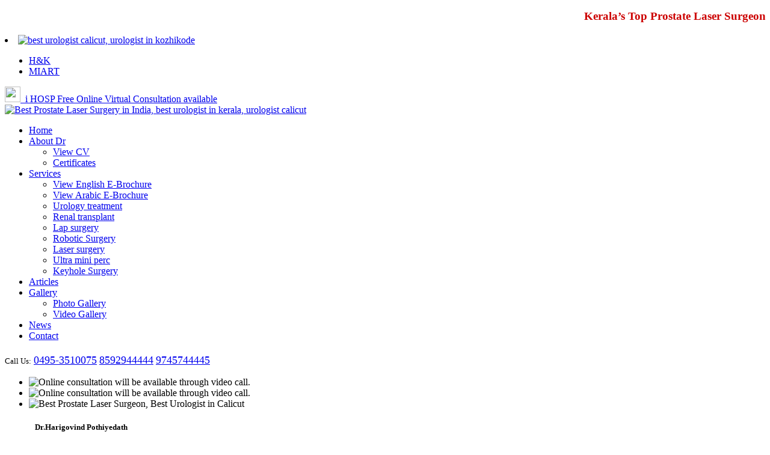

--- FILE ---
content_type: text/html; charset=UTF-8
request_url: https://www.drharigovind.com/wsmpt/style.css
body_size: 12599
content:


<!DOCTYPE html>
<html lang="en">
<head>
	<meta charset="utf-8" />
	<meta name="viewport" content="width=device-width, user-scalable=no, initial-scale=1.0, maximum-scale=1.0, minimum-scale=1.0" />
	<meta http-equiv="x-ua-compatible" content="IE=edge" >
	<title>Dr. Harigovind | Best Urology Doctor in Calicut,Kerala </title>
    <meta name="keywords" content="Prostrate Surgery in calicut, Laser Prostate Surgery in Calicut, Kidney Stone  in Calicut, Maximum Prostrate Laser Surgery Cases Run in India, Best Prostate Laser Surgeon in Calicut, Laser Kidney Stone Fragmentation in Kerala, Kidney Stone Treatment in Calicut, Best Urologist In Calicut" />
    <meta name="description" content="Consult Dr. Harigovind, the best urology doctor in Calicut, for advanced treatment of kidney, bladder, and urinary disorders with trusted and compassionate care." />
    <link rel="canonical" href="https://www.drharigovind.com/" />
	<link rel="shortcut icon" type="image/x-icon" href="assets/images/favicon.ico" />
	<link rel="stylesheet" href="style.css" />

<!-- Global site tag (gtag.js) - Google Analytics -->
<!-- Google tag (gtag.js) --> <script async src="https://www.googletagmanager.com/gtag/js?id=G-PJXRRJRP1X"></script> <script> window.dataLayer = window.dataLayer || []; function gtag(){dataLayer.push(arguments);} gtag('js', new Date()); gtag('config', 'G-PJXRRJRP1X'); </script>

<script src="https://www.google.com/recaptcha/api.js?onload=onloadCallback&render=explicit"
        async defer></script>
<script async defer
    src="https://maps.googleapis.com/maps/api/js?key=6Lc8b-YUAAAAAMLbANuZq8hwBbsGupboPnY3wV3e">
</script>

<meta name="author" content="Dr Harigovind"/>
<meta name="robots" content="NOODP,NOYDIR" />
<meta name="geo.region" content="IN-KL" />
<meta name="geo.placename" content="Kozhikode" />
<meta name="geo.position" content="11.245056;75.775472" />
<meta name="ICBM" content="11.245056, 75.775472" />
<meta name="Language" content="English" />
<meta name="Publisher" content="Dr Harigovind" />
<meta name="Revisit-After" content="Daily" />
<meta name="distribution" content="LOCAL" />
<meta name="Robots" content="INDEX, FOLLOW" />
<meta name="page-topic" content="Get in touch with us We will get back to you within a day.">
<meta name="YahooSeeker" content="INDEX, FOLLOW">
<meta name="msnbot" content="INDEX, FOLLOW">
<meta name="googlebot" content="index,follow"/>
<meta name="Rating" content="General"/>
<meta name="allow-search" content="yes">
<meta name="expires" content="never">

<meta name="google-site-verification" content="S6UU7lqxdWWK2n6mT4fmO66M5czcPz7IcNFRAYKBKGk" />

</head>
<body>

	<div class="wrapper">
	<header class="header">
		<div class="header-bar row">
			<div class="columns large-4 medium-4 mobile-hidden">
				<p> <marquee attribute_name="attribute_value"....more attributes>

<span style="color:#C00; font-weight:bold; font-size:19px;">Kerala’s Top Prostate Laser Surgeon, Urologist Calicut, Celebrating 26 Years of Service.

</marquee></p>
			</div><!-- /.columns large-6 -->
			<div class="columns large-8 medium-8">
				<div class="socials">
                <li>
							<a href="http://360.miart.in/" target="_blank">
								<img src="assets/images/360.webp" width="70px" height="44px" alt="best urologist calicut, urologist in kozhikode"  />
							</a>
						</li>
					<ul>
						<li>
							<a href="https://www.facebook.com/DRHK-Urology-Centre-110390360786503/" target="_blank">
								<i class="fa fa-facebook"></i> H&K
							</a>
						</li>
						
						<li>
							<a href="https://www.facebook.com/UrologyMIART/" target="_blank">
								<i class="fa fa-facebook"></i> MIART 
							</a>
						</li>						
					</ul>
				</div><!-- /.socials -->

				<a href="#section-book-appointment" class="button btn-light-blue waypoint"><img src="assets/images/plus.webp" width="26px" height="26px" align="kidney surgery in kerala, kidney stone removal in kerala" />&nbsp;&nbsp;<span style="text-transform:lowercase;">i</span> HOSP Free Online Virtual Consultation available</a>
			</div><!-- /.columns large-6 -->
		</div><!-- /.header-bar row -->

		<div class="row">
			<div class="columns large-3 medium-12">
				<a href="https://www.drharigovind.com/" class="logo">
					<img src="assets/images/best-urologist-doctor-in_kerala.webp" width="762" height="78" alt="Best Prostate Laser Surgery in India, best urologist in kerala, urologist calicut">
				</a>
			</div><!-- /.columns large-3 -->

			<div class="columns large-7 medium-8">
				<a href="#" class="btn-menu">
					<span></span>
				</a>

				<nav class="nav">
					<ul class="clearfix">
						<li class="current">
							<a href="https://www.drharigovind.com/">Home</a>
						</li>

						<li>
							<a href="about-dr-hari-govind.php">About Dr</a>
                            
                             <ul class="nav-dropdown">
                                
                                <li>
									<a href="Dr_harigovind.pdf" target="_blank">
										<i class="fa fa-plus"></i>
										View CV
									</a>
								</li><li>
									<a href="dr-harigovind-certificate-gallery.php">
										<i class="fa fa-plus"></i>
										Certificates
									</a>
								</li>
                                </ul>
						</li>						
						<li>
							<a href="best-urology-services.php">Services</a>
								<ul class="nav-dropdown">                                
                                <li>
									<a href="urology-calicut-e-brochure.pdf" target="_blank">
										<i class="fa fa-plus"></i>
										View English E-Brochure
									</a>
								</li>                                
                                <li>
									<a href="best-urology-hospital-calicut.pdf" target="_blank">
										<i class="fa fa-plus"></i>
										View Arabic E-Brochure
									</a>
								</li>
									<li>
										<a href="urology_treatment_calicut_harigovind.php">
											<i class="fa fa-plus"></i>
											Urology treatment
										</a>
									</li>
									
									<li>
										<a href="renal-transplant-urology-treatment-calicut-harigovind.php">
											<i class="fa fa-plus"></i>
											Renal transplant
										</a>
									</li>									
									<li>
										<a href="lap_surgery_doctors_calicut.php">
											<i class="fa fa-plus"></i>
											Lap surgery
										</a>
									</li>
									
									<li>
										<a href="robotic-surgery-calicut-kozhikode.php">
											<i class="fa fa-plus"></i>
											Robotic Surgery
										</a>
									</li>
																		<li>
										<a href="best-laser-surgery-doctor-kozhikode.php">
											<i class="fa fa-plus"></i>
											Laser surgery
										</a>
									</li>                                    
                                    <li>
										<a href="ultra-mini-perc-doctors-calicut-kerala.php">
											<i class="fa fa-plus"></i>
											Ultra mini perc
										</a>
									</li>                                    
                                    <li>
										<a href="keyhole-surgery-calicut-kerala-doctors.php">
											<i class="fa fa-plus"></i>
											Keyhole Surgery
										</a>
									</li> 
								</ul>
						</li>						
						<li><a href="medical-article-urology-kerala.php">Articles</a></li>						
                      <li><a href="dr-harigovind-media-gallery.php">Gallery</a>
							<ul class="nav-dropdown">
								<li>
									<a href="dr-harigovind-media-gallery.php">
										<i class="fa fa-plus"></i>
										Photo Gallery
									</a>
								</li>
                                
                                <li>
									<a href="dr-harigovind-video-gallery.php">
										<i class="fa fa-plus"></i>
										Video Gallery
									</a>
								</li>
								
							</ul>
						</li>

						<li>
							<a href="urology-news-events-calicut.php">
								News
							</a>
						</li>
						
						<li>
							<a href="contact-harigovind.php">Contact</a>
						</li>
					</ul>
				</nav><!-- /.nav -->
			</div><!-- /.columns large-6 -->

			<div class="columns large-2 medium-4 mobile-hidden">
				<p class="phone">
					<small>Call Us:</small>
					<a href='tel:0495-3510075'><i class="fa fa-mobile"></i> 0495-3510075</a>
					<a href='tel:8592944444'><i class="fa fa-mobile"></i> 8592944444</a>
					<a href='tel:9745744445'><i class="fa fa-mobile"></i> 9745744445</a>
					<!-- <a href='tel:9947595707'><i class="fa fa-mobile"></i> 9947595707</a>					 -->
				</p><!-- /.phone -->
			</div><!-- /.columns large-3 -->
		</div><!-- /.row -->
	</header><!-- /.header -->	
		<style>
	.phone .fa {
    float: none;
    margin-right: 0;
    font-size: 24px;
}
	.phone a {
    font-size: 18px;}
	</style>
	<div class="intro">
        <div class="intro-slider">
            <div class="slider-clip">
                <ul class="slides">
                    <!-- /.slide new open-->
                <!--<li class="slide fullsize-image-container">-->
                <!--    <div class="slide-image">-->
                <!--        <img src="assets/images/temp/laser-prostate-surgeon-calicut-abudhabi.jpg" width="2560" height="1200" class="fullsize-image" alt="Best Prostate Laser Surgeon, Best Urologist in Calicut" />-->
                <!--    </div>-->
                <!--</li>   -->
                    <!-- /.slide new close-->
                    
               <!-- Slide 1 start here-->
               
                <!--<li class="slide fullsize-image-container">-->
                   
                <!--   <iframe width="100%" height="500" src="https://www.youtube.com/embed/mkAG-z6kqtA?autoplay=0" frameborder="0"  allowfullscreen></iframe>-->
                   
                <!--   </li>-->
				<li class="slide fullsize-image-container">
					<div class="slide-image">
						<img src="assets/images/temp/drhrbannermiarturo.webp" width="2560" height="1200" class="fullsize-image" alt="Online consultation will be available through video call." />
					</div>
				</li>



<li class="slide fullsize-image-container">
					<div class="slide-image">
						<img src="assets/images/temp/web copy.jpg" width="2560" height="1200" class="fullsize-image" alt="Online consultation will be available through video call." />
					</div>
				</li>


				<!-- <li class="slide fullsize-image-container">
					<div class="slide-image">
						<img src="assets/images/temp/drhrbannermiart.webp"  width="2560" height="1200" class="fullsize-image" loading="lazy" alt="Online consultation will be available through video call." />
					</div>
				</li> -->
				
               
                    <li class="slide fullsize-image-container">
                        <div class="slide-image">
                            <img src="assets/images/temp/slide1.webp" width="2560" height="1200" class="fullsize-image" loading="lazy" alt="Best Prostate Laser Surgeon, Best Urologist in Calicut" />
                        </div><!-- /.slide-image -->

                        <div class="slide-caption">
                            <h5 style="padding-left:10px; padding-right:10px;">Dr.Harigovind Pothiyedath</h5>

                            <div class="slide-caption-inner">
                                <h1 style="color:#fff;">
                                    <span>Chief Consultant </span>
                                    Urologist & Laser & Transplant Surgeon
                                </h1>
                                <h2>miart, calicut log on <a href="#">www.miart.in</a></h2><br>


                                <p class="mobile-hidden" style="color:#fff;">25 years of experience in Urology, more than 1000 kidney transplant, 750 laser ( Prostate ) holep, During a period of 24 months, top in India.</p>

                                <a href="about-dr-hari-govind.php">
                                    <i class="fa fa-plus"></i>
                                    Know More
                                </a>
                            </div><!-- /.slide-caption-inner -->
                        </div><!-- /.slide-caption -->
                    </li><!-- /.slide -->
                    
                    <li class="slide fullsize-image-container">
                   
                   <iframe width="100%" height="500" src="https://www.youtube.com/embed/YR2-uvNslcE?autoplay=0" frameborder="0"  allowfullscreen></iframe>
                   
                   </li>
                    
                    <li class="slide fullsize-image-container">
                        <div class="slide-image">
                            <img src="assets/images/temp/slide4.webp" width="2560" height="1200" class="fullsize-image" loading="lazy" alt="Kidney Stone Treatment in Calicut, Best Prostate Laser Surgeon " />
                        </div><!-- /.slide-image -->

                        <div class="slide-caption">
                            <h5 style="padding-left:10px; padding-right:10px;">Robotic Surgery</h5>

                            <div class="slide-caption-inner">
                                <h2>
                                    <span> 3-D Lap, Robotic, Laser Prostate  </span>
                                    Surgeon
                                </h2>

                                <p class="mobile-hidden">We fill the gap between technique and technology.

                                </p>

                                <a href="robotic-surgery-calicut-kozhikode.php">
                                    <i class="fa fa-plus"></i>
                                    VIEW MORE
                                </a>
                            </div><!-- /.slide-caption-inner -->
                        </div><!-- /.slide-caption -->
                    </li>
                    

                    <li class="slide fullsize-image-container">
                        <!-- <div class="slide-image">
                            <img src="assets/images/temp/slide2.webp" width="2560" height="1200" class="fullsize-image" loading="lazy" alt="Best Urologist in Calicut, Kidney Stone Treatment in Calicut" />
                        </div> -->
						<!-- /.slide-image -->

                        <div class="slide-caption">
                            <h5 style="padding-left:10px; padding-right:10px;">ECIRS & Supine Pcnl</h5>

                            <div class="slide-caption-inner">
                                <h2 style="color:#fff;">
                                    <span>Miart enters to </span>
                                    ECIRS & supine pcnl
                                </h2>

                                <p class="mobile-hidden">Dr. Harigovind had successfully done Kerala’s first

                                    ECRIS & SUPINE PERCUTANEOUS NEPHROLITHOTOMY.

                                </p>

                                <a href="best-urology-services.php">
                                    <i class="fa fa-plus"></i>
                                    View More
                                </a>
                            </div><!-- /.slide-caption-inner -->
                        </div><!-- /.slide-caption -->
                    </li>
                    <!-- /.slide -->

                    <!-- Slide 3 Start here -->
                    <li class="slide fullsize-image-container">
                        <!-- <div class="slide-image">
                            <img src="assets/images/temp/slide3.webp" width="2560" height="1200" class="fullsize-image" loading="lazy" alt="Miart Urology, Urology Treatment In Calicut" />
                        </div> -->
						<!-- /.slide-image -->

                        <div class="slide-caption">
                            <h5 style="padding-left:10px; padding-right:10px;">A Venture By Kerala's First Laser</h5>

                            <div class="slide-caption-inner">
                                <h2>
                                    <span> 3-D Lap and Robotic  </span>
                                    Surgeon
                                </h2>

                                <p class="mobile-hidden">We fill the gap between technique and technology.

                                </p>

                                <a href="lap_surgery_doctors_calicut.php">
                                    <i class="fa fa-plus"></i>
                                    VIEW MORE
                                </a>
                            </div><!-- /.slide-caption-inner -->
                        </div><!-- /.slide-caption -->
                    </li>
                    
                    
                    <li class="slide fullsize-image-container">
                        <div class="slide-image">
                            <img src="assets/images/temp/slide5.webp" width="2560" height="1200" class="fullsize-image" loading="lazy" alt="Laser Kidney Stone Fragmentation, Miart Urology" />
                        </div><!-- /.slide-image -->

                        <div class="slide-caption">
                            <h5 style="padding-left:10px; padding-right:10px;">Dr.Harigovind Pothiyedath</h5>

                            <div class="slide-caption-inner">
                                <h2>
                                    <span style="color:#FFF;"> Member EUA<br>Member AUA<br>Member SIU<br>
International organizations in Urology  </span>
                                    
                                </h2>

                               

                                <a href="lap_surgery_doctors_calicut.php">
                                    <i class="fa fa-plus"></i>
                                    VIEW MORE
                                </a>
                            </div><!-- /.slide-caption-inner -->
                        </div><!-- /.slide-caption -->
                    </li>

                </ul><!-- /.slides -->
            </div><!-- /.slider-clip -->
        </div>
        <!-- /.intro-slider -->
	</div><!-- /.intro -->
	
<div class="row" style="padding: 20px; background: #13a0b2; color: #fff; text-align:center;">
    <div class="columns large-6 medium-6" style="margin: 0 auto; float:none;"> 
        <h3 style="color:#fff">O.P TIMINGS</h3><br>
        <p>
            <b>Monday - Friday 8AM - 9PM</b><br>
			<b>Monday - Friday 4PM - 6PM</b><br>
			<b>Saturday 9AM - 12.30PM</b><br>
            Dr H&K Urology centre, Opposite presentation high school, Chevayur, 
            Calicut Ph.. 8592944444<br>
			
           <p></p>
		   <b>Monday - Friday 9.30AM - 12.30PM</b><br>
            Baby Memorial Hospital Arayidathupalam, Kozhikode<br>
			
           
        </p>
    </div>
</div>

	<div class="main">
	    
	    <div style="clear:both;"></div><br />
<div class="tabs-body">
	        <header class="section-head">
				<h2 align="center" style="text-transform:uppercase;"> Present Assignment</h2>
				

</header>
<div class="tabs-body">
					<div class="tab-body current" id="tab1">
						<div class="row">							
							<div class="columns large-6 medium-6">
								<div class="service-benefits">
									<h3>India - Kerala - Calicut</h3>
									<ul class="list-checks">
										<li>
											<p>
												<i class="fa fa-check"></i>
												<strong>MIART</strong> <br> Chief Urologist <strong>MIART</strong> <br /> Thondayad bypass road, Kozhikode, <br>Kerala  <a href="http://miart.in/" target="_blank">www.miart.in</a>
											</p>
										</li>										
									</ul><!-- /.list-checks -->
                                    <br />
                                   
                                    <ul class="list-checks">																			
										<li>
											<p>
												<i class="fa fa-check"></i>
												<strong>Dr. H&K UROLOGY CENTER</strong> <br>Chief Consultant <strong></strong> <br />Medical College Road, Opp Presentation School, Kozhikode - Kerala
											</p>
										</li>
										
									</ul><!-- /.list-checks -->
<br />

									<ul class="list-checks">																			
										<li>
											<p>
												<i class="fa fa-check"></i>
												<strong>BABY MEMORIAL HOSPITAL</strong> <br>Senior Consultant Urologist <strong></strong> <br />Arayidathupalam, Kozhikode
											</p>
										</li>
										
									</ul><!-- /.list-checks -->
                                    
								</div><!-- /.service-benefits -->
							</div><!-- /.columns large-4 -->
							
							<div class="columns large-6 medium-6">
								<div class="service-benefits">
									<h3>Chairman IART Group</h3>

									<ul class="list-checks">
										<li>
											<p>
												<i class="fa fa-check"></i>
												IART Rajendra Hospital Calicut
											</p>
										</li>
										
										<li>
											<p>
												<i class="fa fa-check"></i>
												IART Koyas Hospital Calicut
											</p>
										</li>
										
										<li>
											<p>
												<i class="fa fa-check"></i>
												IART Co-operative Hospital Vadakara
											</p>
										</li>
                                        <li>
											<p>
												<i class="fa fa-check"></i>
												IART Co-operative Hospital Perambra
											</p>
										</li>
                                        <li>
											<p>
												<i class="fa fa-check"></i>
												IART Red Crescent Hospital, Ramanattukara
											</p>
										</li>
										
									</ul><!-- /.list-checks -->
								</div><!-- /.service-benefits -->
							</div>
                            
                            <div class="columns large-4 medium-6" style="display:none;">
								<div class="service-benefits">
									<h3>Abroad </h3>

									<ul class="list-checks">
										<li>
											<p>
												<i class="fa fa-check"></i>
												Visiting Consultant at <a href="https://nmc.ae/doctors/dr-harigovindan-pothiyedath-48441">NMC Group of Hospitals <strong>Abu Dhabi & Sharjah</strong></a>

											</p>
										</li>								
                                         
									</ul><!-- /.list-checks -->
								</div><!-- /.service-benefits -->
							</div><!-- /.columns large-4 -->
						</div><!-- /.row -->
					</div><!-- /.tab-body -->
			
				</div>
	    
	    
	    


		<!-- Section Information -->
		<section class="section section-information">
			<div class="row">
				<div class="columns large-6 medium-12">
					<section class="section-about-us fullsize-image-container">
						<h6>STORY</h6>

						<h2 style="background-color:#13a0b2; text-transform:none;">About Dr Harigovind Pothiyedath</h2>

						<h3 style="color:#13a0b2;">

                        Laser Prostate Urologist, <br>Robotic Urologist, Kidney transplant UROSURGEON,

                        </h3>

						<p style=" color:#000;">Dr.Harigovind, an accomplished Urologist by profession is a veteran in Genitourinary surgery who believes in rendering quality care always. He graduated medicine from Calicut Medical college,Kerala,India and subsequently attained super specialisation in urology. He is a certified laparoscopic surgeon from France and Singapore. During his long professional career of 25yrs, in both public(former Associate professor -Urology) as well as private Tertiary health care institutions like ASTER MIMS,Calicut. He could prove his versatility as a sincere academician and a compassionate clinician. With his innate gentle and caring approach to patients, he could create an aura of kindness and solace around them ,thus providing them with a better quality of life.
</p>


						<a href="about-dr-hari-govind.php" class="button btn-light-blue btn-small">Know More</a>

						<div class="image">
							<img src="assets/images/temp/doctor.webp" alt="Best Prostate Laser Surgeon In India" loading="lazy" width="327" height="507" class="fullsize-image" />
						</div><!-- /.image -->
					</section><!-- /.section-about-us -->
				</div><!-- /.columns large-6 -->

				<div class="columns large-6 medium-12 blue">
					<section class="section-features">
						<h6 style="color:#fff;">SERVICES AT A GLANCE</h6>

						<h2>OUR SERVICES</h2>

						<p>We offer no obligation for a free initial consultation.</p>

						<ul class="list-features" itemscope itemtype="http://schema.org/Product">
							<li>
								<p itemprop="name">
									<a href="#"><i class="fa fa-plus"></i>
									critical care urology</a>
								</p>
							</li>

							<li>
								<p itemprop="name">
									<a href="#"><i class="fa fa-plus"></i>
									emergency urology</a>
								</p>
							</li>

							<li>
								<p itemprop="name">
									<a href="#"><i class="fa fa-plus"></i>
									office urology</a>
								</p>
							</li>

							<li>
								<p itemprop="name">
									<a href="#"><i class="fa fa-plus"></i>
									daycare urology</a>
								</p>
							</li>

							<li>
								<p itemprop="name">
									<a href="#"><i class="fa fa-plus"></i>
									female urology</a>
								</p>
							</li>

							<li>
								<p itemprop="name">
									<a href="#"><i class="fa fa-plus"></i>
									andrology & infertility</a>
								</p>
							</li>

							<li>
								<p itemprop="name">
									<a href="#"><i class="fa fa-plus"></i>
									3d laparoscopy</a>
								</p>
							</li>

                            <li>
								<p itemprop="name">
									<a href="#"><i class="fa fa-plus"></i>
									robotic division</a>
								</p>
							</li>

                            <li>
								<p itemprop="name">
									<a href="#"><i class="fa fa-plus"></i>
									endourology</a>
								</p>
							</li>

                            <li>
								<p itemprop="name">
									<a href="#"><i class="fa fa-plus"></i>
									laser surgery</a>
								</p>
							</li>

                            <li>
								<p itemprop="name">
									<a href="#"><i class="fa fa-plus"></i>
									kidney transplant</a>
								</p>
							</li>

                            <li>
								<p itemprop="name">
									<a href="#"><i class="fa fa-plus"></i>
									charity division</a>
								</p>
							</li>

                            <li>
								<p itemprop="name">
									<a href="#"><i class="fa fa-plus"></i>
									internet hospital</a>
								</p>
							</li>

                            <li>
								<p itemprop="name">
									<a href="#"><i class="fa fa-plus"></i>
									telemedicine</a>
								</p>
							</li>

                            <li>
								<p itemprop="name">
									<a href="#"><i class="fa fa-plus"></i>
									video conferencing</a>
								</p>
							</li>

                            <li>
								<p itemprop="name">
									<a href="#"><i class="fa fa-plus"></i>
									webcasting</a>
								</p>
							</li>

                            <li>
								<p itemprop="name">
									<a href="#"><i class="fa fa-plus"></i>
									pep talk: social service</a>
								</p>
							</li>

                            <li>
								<p itemprop="name">
									<a href="#"><i class="fa fa-plus"></i>
									training centers </a>
								</p>
							</li>


						</ul><!-- /.list-features -->

							<a href="urology-calicut-e-brochure.pdf" target="_blank" class="button btn-white btn-small">Download E-Brochure</a>
					</section><!-- /.section-features -->
				</div><!-- /.columns large-6 -->
			</div><!-- /.row -->
		</section><!-- /.section-information -->

		<!-- Doctors -->
		<section class="section section-doctors">
			<!--<div class="section-ribbon">
				<i class="icon-doctor"></i>
			</div>
            -->
            <!-- /.section-ribbon -->

			<header class="section-head">
				<h2> Video Articles</h2>

				<h6>Prostate laser treatment</h6>
			</header><!-- /.section-head -->

			<div class="row">

               				<div class="columns large-4 medium-4">
					<div class="doctor">
						<h5 class="doctor-name">20-11-2024</h5><!-- /.doctor-name -->

						<div class="doctor-box">
							<div class="doctor-image">
								<a href="urology_video_details.php?id=35">

								<!--<iframe width="360" height="225" src="https://www.youtube.com/embed/_rrG0f-Gjc0" frameborder="0" allowfullscreen></iframe>-->
								</a>
							</div><!-- /.doctor-image -->

							<div class="doctor-body">
								<!--<h6>Inaugural ceremony soon</h6>-->

								
								<!--<p>Inaugural ceremony soon</p>-->

								<a href="urology_video_details.php?id=35" class="link-more">
									<i class="fa fa-plus"></i>
									Know More
								</a>
							</div><!-- /.doctor-body -->
						</div><!-- /.doctor-box -->
					</div><!-- /.doctor -->
				</div><!-- /.columns large-4 -->
								<div class="columns large-4 medium-4">
					<div class="doctor">
						<h5 class="doctor-name">13-03-2023</h5><!-- /.doctor-name -->

						<div class="doctor-box">
							<div class="doctor-image">
								<a href="urology_video_details.php?id=33">

								<!--<iframe width="360" height="225" src="https://www.youtube.com/embed/s1rz_3azWRY" frameborder="0" allowfullscreen></iframe>-->
								</a>
							</div><!-- /.doctor-image -->

							<div class="doctor-body">
								<!--<h6>Successfully completed 1000 RIRS CASES and saved 1000 Kidneys</h6>-->

								
								<!--<p></p>-->

								<a href="urology_video_details.php?id=33" class="link-more">
									<i class="fa fa-plus"></i>
									Know More
								</a>
							</div><!-- /.doctor-body -->
						</div><!-- /.doctor-box -->
					</div><!-- /.doctor -->
				</div><!-- /.columns large-4 -->
								<div class="columns large-4 medium-4">
					<div class="doctor">
						<h5 class="doctor-name">01-03-2023</h5><!-- /.doctor-name -->

						<div class="doctor-box">
							<div class="doctor-image">
								<a href="urology_video_details.php?id=32">

								<!--<iframe width="360" height="225" src="https://www.youtube.com/embed/ITUED2LvFTw" frameborder="0" allowfullscreen></iframe>-->
								</a>
							</div><!-- /.doctor-image -->

							<div class="doctor-body">
								<!--<h6>Kerala’s first PROSTATE HOSPITAL</h6>-->

								
								<!--<p></p>-->

								<a href="urology_video_details.php?id=32" class="link-more">
									<i class="fa fa-plus"></i>
									Know More
								</a>
							</div><!-- /.doctor-body -->
						</div><!-- /.doctor-box -->
					</div><!-- /.doctor -->
				</div><!-- /.columns large-4 -->
				


			</div><!-- /.row -->

			<!--<div class="section-actions">
				<a href="#" class="button btn-grey btn-small">CLICK TO VIEW ALL ARTICLES</a>
			</div>--><!-- /.section-actions -->
		</section><!-- /.section-doctors -->




<!-- Book appointment -->
		<section class="section section-book-appointment" id="section-book-appointment">
			<div class="section-ribbon">
				<i class="icon-medical-checklist"></i>
			</div><!-- /.section-ribbon -->

			<div class="section-body">
				<div class="form-appointment">
<!--					<form action="urology-news-events-calicut.php" method="post">-->
						<header class="form-head row">


							<div class="columns large-12 medium-12">
								<h2>Book an Appointment</h2>
								<h6>It's easy and fast</h6>
							</div><!-- /.columns large-6 -->


						</header><!-- /.form-head -->
                        <form id="form1" action="" method="post">
						<div class="form-body">

							<div class="row">
								<div class="form-row">

									<div class="form-cols clearfix">

										<div class="form-col form-col-1of4">
											<div class="form-controls">
												<input type="text" class="field" required name="name" id="field-fname" value="" placeholder="Full Name" />
											</div><!-- /.form-controls -->
										</div><!-- /.form-col form-col-1of4 -->

										<div class="form-col form-col-1of4">
											<div class="form-controls">
												<input type="email" class="field" required name="email" id="field-email" value="" placeholder="Your Email Address" />
											</div><!-- /.form-controls -->
										</div><!-- /.form-col form-col-1of4 -->

										<div class="form-col form-col-1of4">
											<div class="form-controls">
												<input type="tel" class="field" required name="phone" id="field-tel" value="" placeholder="Phone Number" />
											</div><!-- /.form-controls -->
										</div><!-- /.form-col form-col-1of4 -->

										<div class="form-col form-col-1of4">
											<div class="form-controls form-controls-data-field">
												<input type="text" data-date-format="dd-mm-yyyy" class="field field-date" required name="date" id="field-date" value="" placeholder="Booking Date" />
											</div><!-- /.form-controls -->
										</div><!-- /.form-col form-col-1of4 -->
									</div>
                                   <!-- /.form-cols -->
								</div><!-- /.form-row -->

								<div class="form-row">
									<div class="form-controls">
										<textarea class="textarea" name="message" required id="message" placeholder="Message"></textarea>
									</div><!-- /.form-controls -->
								</div><!-- /.form-row -->

								<div class="form-row">
									<div class="form-controls">
										<div id="gCaptcha"></div>
									</div>
									<small class="text-danger" id="gCaptchaErr" style="display:none; color:red;">Please complete the captcha</small>
									<input type="hidden" id="gCaptchaStatus" value="">
								</div><!-- /.form-row -->

								<div class="form-actions">
                                    <input type="submit" id="submit" name="submit" class="button btn-light-blue btn-small" value="Send" />

								</div><!-- /.form-actions -->
							</div>

                            <!-- /.row -->
						</div><!-- /.form-body -->
                        </form>
                    <div id="mail_message">

                    </div>
				</div><!-- /.form-appoitment -->
			</div><!-- /.section-body -->
		</section><!-- /.section-book-appointment -->


		<!-- Testimonials -->
		<!-- /.section-testimonials -->

		<!-- News -->
		<section class="section section-updates" style="padding-top:0px; margin-top:0px;">
		<!--	<div class="section-ribbon">
				<i class="fa fa-bullhorn"></i>
			</div>--><!-- /.section-ribbon -->

			<header class="section-head" style="padding-top:opx; margin-top:0px;">
				<h2>Latest News &amp; Events</h2>
				<h6>Our latest updates</h6>
			</header><!-- /.section-head -->

			<div class="row">


				<div class="column large-12 medium-12">
					<ul class="list-events">

                        						<li>
							<a href="urology-news-events-calicut.php">
								<span class="image">
									<img src="master_admin/uploads/news/robotic.webp" style="height: 177px; min-height: 177px; max-height: 177px;" loading="lazy" alt="Urologist" />
								</span>

								<span class="title"></span>
							</a>
						</li>

                        						<li>
							<a href="urology-news-events-calicut.php">
								<span class="image">
									<img src="master_admin/uploads/news/robotic1.webp" style="height: 177px; min-height: 177px; max-height: 177px;" loading="lazy" alt="Urologist" />
								</span>

								<span class="title"></span>
							</a>
						</li>

                        						<li>
							<a href="urology-news-events-calicut.php">
								<span class="image">
									<img src="master_admin/uploads/news/urology-center-inaqurtion.webp" style="height: 177px; min-height: 177px; max-height: 177px;" loading="lazy" alt="Urologist" />
								</span>

								<span class="title"></span>
							</a>
						</li>

                        						<li>
							<a href="urology-news-events-calicut.php">
								<span class="image">
									<img src="master_admin/uploads/news/bcc5fb5f7ca80fa76ced4192ed7fd5e2.jpg" style="height: 177px; min-height: 177px; max-height: 177px;" loading="lazy" alt="Urologist" />
								</span>

								<span class="title"></span>
							</a>
						</li>

                        



					</ul><!-- /.list-events -->
				</div><!-- /.column large-6 -->
			</div><!-- /.row -->


		</section><!-- /.section-updates -->
	</div><!-- /.main -->

	<div class="footer">
		<div class="row">
			<div class="columns large-3 medium-12">
				<h5>Quick Links</h5>
				<ul class="list-links">
					<li>
						<a href="index.php">Home</a>
					</li>
					
					<li>
						<a href="about-dr-hari-govind.php">About Dr</a>
					</li>
					
					<li>
						<a href="best-urology-services.php">Services</a>
					</li>
					
					<li>
						<a href="medical-article-urology-kerala.php">Medical Articles</a>
					</li>
					
					<li>
						<a href="urology_treatment_calicut_harigovind.php">Urology Treatment</a>
					</li>
					
					<li>
						<a href="renal-transplant-urology-treatment-calicut-harigovind.php">Renal Transplant</a>
					</li>
					
					<li>
						<a href="lap_surgery_doctors_calicut.php">Lap Surgery</a>
					</li>
					
					<li>
						<a href="robotic-surgery-calicut-kozhikode.php">Robotic Surgery</a>
					</li>
                    
                    <li>
						<a href="best-laser-surgery-doctor-kozhikode.php">Laser Surgery</a>
					</li>
                    
                    <li>
						<a href="ultra-mini-perc-doctors-calicut-kerala.php">Ultra mini perc</a>
					</li>
                    
                    <li>
						<a href="keyhole-surgery-calicut-kerala-doctors.php">Keyhole Surgery</a>
					</li>
				</ul><!-- /.list-links -->
			</div><!-- /.columns large-3 -->
			
			<div class="columns large-3 medium-12">
				
               <h5> Follow Us</h5>
              
<div class="fb-page" data-href="https://www.facebook.com/Miart-1840374739571553/" data-tabs="timeline" data-width="450" data-height="260" data-small-header="true" data-adapt-container-width="true" data-hide-cover="false" data-show-facepile="true"><blockquote cite="https://www.facebook.com/Miart-1840374739571553/" class="fb-xfbml-parse-ignore"><a href="https://www.facebook.com/Miart-1840374739571553/">Miart</a></blockquote></div>

				<!-- /.subscribe -->
			</div><!-- /.columns large-3 -->
			
			<div class="columns large-3 medium-12">
				<h5>Opening Hours</h5>
				<ul class="list-work-times">
					<li>
						<p>
							<span style="width: 50%">Monday - Friday
								  
							</span>
							
							<span style="width: 50%; line-height: 24px">10am-2pm:Miart, 9am-10am&3pm-8pm:Dr.H&K Urology Centre</span>
						</p>
					</li>
					
					<li>
						<p>
							<span>Saturday</span>
							
							<span style="width: 50%; line-height: 24px">10am-1pm:Miart, 9am-10am&3pm-8pm:Dr.H&K Urology Centre</span>
						</p>
					</li>
					
					<li>
						<p>
							<span>Sunday</span>
							
							<span style="width: 50%; line-height: 24px">Holiday</span>
						</p>
					</li>
				</ul><!-- /.list-work-times -->
               
                <div class="subscribe">
                <p><a href="http://drharigovind.com" style="color:#FFF;">www.drharigovind.com</a></p>
					<p><a href="http://micc.in/" target="_blank" style="color:#FFF;">www.micc.in</a></p>
				</div>
			</div><!-- /.columns large-3 -->
			
			<div class="columns large-3 medium-12 contacts">
				<h5>Contact Us</h5>
				<p style="margin-bottom:0px; padding-bottom:0px;">Metromed Institute For Advanced Urology & Renal Transplantation<br> ( MIART ) <a href="https://www.google.co.in/maps/dir/''/miart+hospital+calicut/@11.245627,75.7661483,12z/data=!3m1!4b1!4m8!4m7!1m0!1m5!1m1!1s0x3ba65bbc21cf65eb:0x4a6ee6c206055624!2m2!1d75.8361889!2d11.2456352" target="_blank">Get route map</a></p>
               
				<ul>
					<li>
					    <p>
							<span>Phone : </span>
							<span>+919745744445</span>
						</p>
						<p>
							<span>Phone : </span>
							<span>+919947595707</span>
						</p>
						<p>
							<span>Miart : </span>
							<span>+917034114333</span>
						</p>
						<p>
							<span>H&K : </span>
							<span>+918592944444,</span>
							<span>+914953510075</span>
						</p>
                        <p>
							<span>Email :</span>
							<span>harigovindp@gmail.com</span>
						</p>
                        
                        <a href="https://www.google.co.in/maps/uv?hl=en&pb=!1s0x3ba65bbc21b0e5f7%3A0x4b9c893e7829785f!2m17!8m2!1m1!1e2!16m13!1b1!2m2!1m1!1e1!2m2!1m1!1e3!2m2!1m1!1e4!2m2!1m1!1e5!3m1!7e115!4s%2Fmaps%2Fplace%2FMetromed%2BInstitute%2BFor%2BAdvanced%2BUrology%2F%4011.2457881%2C75.8360901%2C3a%2C75y%2C150.73h%2C90t%2Fdata%3D*213m4*211e1*213m2*211sXqMiwAj-csQAAAQ3uBFMFQ*212e0*214m2*213m1*211s0x0%3A0x4b9c893e7829785f&imagekey=!1e2!2stBwEJptGxiIAAAQ3sfowgw&sa=X&ved=0ahUKEwi22LqklYvTAhUMu48KHegWA18QoB8IXzAK&activetab=panorama" target="_blank"><img src="assets/images/temp/miart-virtualtour.webp" loading="lazy" width="245px" height="115px"></a>

					</li>
				</ul>
			</div><!-- /.columns large-3 -->
		</div><!-- /.row -->
		
	</div><!-- /.footer -->	
	
	
		
    
    
</div><!-- /.wrapper -->

<div class="row">
			<div class="columns large-12 medium-12">
            <p class="copyright">Copyright 2018. All Rights Reserved.  Designed by <a href="http://www.genovatechnologies.com/" target="_blank">Genova Technologies</a></p>

		</div><!-- /.row -->
	</div>
<script src="assets/javascripts/vendor.js"></script>
<script src="assets/javascripts/jquery.stellar.min.js"></script>
<script src="assets/javascripts/app.js"></script>
<script>(function(d, s, id) {
  var js, fjs = d.getElementsByTagName(s)[0];
  if (d.getElementById(id)) return;
  js = d.createElement(s); js.id = id;
  js.src = "//connect.facebook.net/en_US/sdk.js#xfbml=1&version=v2.8";
  fjs.parentNode.insertBefore(js, fjs);
}(document, 'script', 'facebook-jssdk'));</script>

<!-- Global site tag (gtag.js) - Google Analytics -->
<script async src="https://www.googletagmanager.com/gtag/js?id=UA-98723389-2"></script>
<script>
  window.dataLayer = window.dataLayer || [];
  function gtag(){dataLayer.push(arguments);}
  gtag('js', new Date());

  gtag('config', 'UA-98723389-2');
</script>


<!--Start of Tawk.to Script-->
<script type="text/javascript">
var Tawk_API=Tawk_API||{}, Tawk_LoadStart=new Date();
(function(){
var s1=document.createElement("script"),s0=document.getElementsByTagName("script")[0];
s1.async=true;
s1.src='https://embed.tawk.to/5b922ffaf31d0f771d8487e8/default';
s1.charset='UTF-8';
s1.setAttribute('crossorigin','*');
s0.parentNode.insertBefore(s1,s0);
})();
</script>
<!--End of Tawk.to Script-->

</body>
</html><script>

        $('#form1').submit(function(e) {
            e.preventDefault();
        }).validate({
            highlight: function(element, errorClass) {
                tagName = element.tagName.toLowerCase();

                if(tagName === 'select') {
                    $(element)
                        .closest('.selecter')
                        .addClass('error');
                } else {
                    $(element).addClass('error');
                }
            },
            focusCleanup: true,
            rules: {
                name: "required",
                email: {
                    required: true,
                    email: true
                }
            },
            errorPlacement: function (error, element) {
                $(element)
                    .closest('form')
                    .find('.message-error')
                    .addClass('active');
            },
            submitHandler: function(form) {
				if($('#gCaptchaStatus').val() != 1){
					$('#gCaptchaErr').show();
				}
				else{
					$.ajax({
						type: "POST",
						url: "email1.php",
						data: $("#form1").serialize(), // serializes the form's elements.
						success:function(data, textStatus, jqXHR)
						{
							$("#form1").trigger("reset");
							if(data==1){
								$("#mail_message").html("<div class='alert alert-success'>You Booking Query Sent Successfully. We Will Contact You Soon </div>");
							}else{
								$("#mail_message").html("<div class='alert alert-danger'>There Has Been Some Error Occurred While Sending Email. Please Try Later</div>");
							}

						},
						error: function(jqXHR, textStatus, errorThrown)
						{
							$("#mail_message").html("<div class='alert alert-danger'>There Has Been Some Error Occurred While Sending Email. Please Try Later</div>");
						}
					});
			}


            }
        });


</script>

<script>
var verifyCallback = function(response) {
    if(response){
        $('#gCaptchaStatus').val(1);
        $('#gCaptchaErr').hide();
    }else{
        $('#gCaptchaStatus').val('');
    }
};
var expCallback = function() {
	$('#gCaptchaStatus').val('');
};
var onloadCallback = function() {
    if($("#gCaptcha").length){
        grecaptcha.render('gCaptcha', {
            'sitekey' : '6Lc8b-YUAAAAAMLbANuZq8hwBbsGupboPnY3wV3e',
            'callback' : verifyCallback,
			'expired-callback': expCallback,
        });
    }
};
</script>

--- FILE ---
content_type: text/html; charset=UTF-8
request_url: https://www.drharigovind.com/wsmpt/assets/javascripts/jquery.stellar.min.js
body_size: 12594
content:


<!DOCTYPE html>
<html lang="en">
<head>
	<meta charset="utf-8" />
	<meta name="viewport" content="width=device-width, user-scalable=no, initial-scale=1.0, maximum-scale=1.0, minimum-scale=1.0" />
	<meta http-equiv="x-ua-compatible" content="IE=edge" >
	<title>Dr. Harigovind | Best Urology Doctor in Calicut,Kerala </title>
    <meta name="keywords" content="Prostrate Surgery in calicut, Laser Prostate Surgery in Calicut, Kidney Stone  in Calicut, Maximum Prostrate Laser Surgery Cases Run in India, Best Prostate Laser Surgeon in Calicut, Laser Kidney Stone Fragmentation in Kerala, Kidney Stone Treatment in Calicut, Best Urologist In Calicut" />
    <meta name="description" content="Consult Dr. Harigovind, the best urology doctor in Calicut, for advanced treatment of kidney, bladder, and urinary disorders with trusted and compassionate care." />
    <link rel="canonical" href="https://www.drharigovind.com/" />
	<link rel="shortcut icon" type="image/x-icon" href="assets/images/favicon.ico" />
	<link rel="stylesheet" href="style.css" />

<!-- Global site tag (gtag.js) - Google Analytics -->
<!-- Google tag (gtag.js) --> <script async src="https://www.googletagmanager.com/gtag/js?id=G-PJXRRJRP1X"></script> <script> window.dataLayer = window.dataLayer || []; function gtag(){dataLayer.push(arguments);} gtag('js', new Date()); gtag('config', 'G-PJXRRJRP1X'); </script>

<script src="https://www.google.com/recaptcha/api.js?onload=onloadCallback&render=explicit"
        async defer></script>
<script async defer
    src="https://maps.googleapis.com/maps/api/js?key=6Lc8b-YUAAAAAMLbANuZq8hwBbsGupboPnY3wV3e">
</script>

<meta name="author" content="Dr Harigovind"/>
<meta name="robots" content="NOODP,NOYDIR" />
<meta name="geo.region" content="IN-KL" />
<meta name="geo.placename" content="Kozhikode" />
<meta name="geo.position" content="11.245056;75.775472" />
<meta name="ICBM" content="11.245056, 75.775472" />
<meta name="Language" content="English" />
<meta name="Publisher" content="Dr Harigovind" />
<meta name="Revisit-After" content="Daily" />
<meta name="distribution" content="LOCAL" />
<meta name="Robots" content="INDEX, FOLLOW" />
<meta name="page-topic" content="Get in touch with us We will get back to you within a day.">
<meta name="YahooSeeker" content="INDEX, FOLLOW">
<meta name="msnbot" content="INDEX, FOLLOW">
<meta name="googlebot" content="index,follow"/>
<meta name="Rating" content="General"/>
<meta name="allow-search" content="yes">
<meta name="expires" content="never">

<meta name="google-site-verification" content="S6UU7lqxdWWK2n6mT4fmO66M5czcPz7IcNFRAYKBKGk" />

</head>
<body>

	<div class="wrapper">
	<header class="header">
		<div class="header-bar row">
			<div class="columns large-4 medium-4 mobile-hidden">
				<p> <marquee attribute_name="attribute_value"....more attributes>

<span style="color:#C00; font-weight:bold; font-size:19px;">Kerala’s Top Prostate Laser Surgeon, Urologist Calicut, Celebrating 26 Years of Service.

</marquee></p>
			</div><!-- /.columns large-6 -->
			<div class="columns large-8 medium-8">
				<div class="socials">
                <li>
							<a href="http://360.miart.in/" target="_blank">
								<img src="assets/images/360.webp" width="70px" height="44px" alt="best urologist calicut, urologist in kozhikode"  />
							</a>
						</li>
					<ul>
						<li>
							<a href="https://www.facebook.com/DRHK-Urology-Centre-110390360786503/" target="_blank">
								<i class="fa fa-facebook"></i> H&K
							</a>
						</li>
						
						<li>
							<a href="https://www.facebook.com/UrologyMIART/" target="_blank">
								<i class="fa fa-facebook"></i> MIART 
							</a>
						</li>						
					</ul>
				</div><!-- /.socials -->

				<a href="#section-book-appointment" class="button btn-light-blue waypoint"><img src="assets/images/plus.webp" width="26px" height="26px" align="kidney surgery in kerala, kidney stone removal in kerala" />&nbsp;&nbsp;<span style="text-transform:lowercase;">i</span> HOSP Free Online Virtual Consultation available</a>
			</div><!-- /.columns large-6 -->
		</div><!-- /.header-bar row -->

		<div class="row">
			<div class="columns large-3 medium-12">
				<a href="https://www.drharigovind.com/" class="logo">
					<img src="assets/images/best-urologist-doctor-in_kerala.webp" width="762" height="78" alt="Best Prostate Laser Surgery in India, best urologist in kerala, urologist calicut">
				</a>
			</div><!-- /.columns large-3 -->

			<div class="columns large-7 medium-8">
				<a href="#" class="btn-menu">
					<span></span>
				</a>

				<nav class="nav">
					<ul class="clearfix">
						<li class="current">
							<a href="https://www.drharigovind.com/">Home</a>
						</li>

						<li>
							<a href="about-dr-hari-govind.php">About Dr</a>
                            
                             <ul class="nav-dropdown">
                                
                                <li>
									<a href="Dr_harigovind.pdf" target="_blank">
										<i class="fa fa-plus"></i>
										View CV
									</a>
								</li><li>
									<a href="dr-harigovind-certificate-gallery.php">
										<i class="fa fa-plus"></i>
										Certificates
									</a>
								</li>
                                </ul>
						</li>						
						<li>
							<a href="best-urology-services.php">Services</a>
								<ul class="nav-dropdown">                                
                                <li>
									<a href="urology-calicut-e-brochure.pdf" target="_blank">
										<i class="fa fa-plus"></i>
										View English E-Brochure
									</a>
								</li>                                
                                <li>
									<a href="best-urology-hospital-calicut.pdf" target="_blank">
										<i class="fa fa-plus"></i>
										View Arabic E-Brochure
									</a>
								</li>
									<li>
										<a href="urology_treatment_calicut_harigovind.php">
											<i class="fa fa-plus"></i>
											Urology treatment
										</a>
									</li>
									
									<li>
										<a href="renal-transplant-urology-treatment-calicut-harigovind.php">
											<i class="fa fa-plus"></i>
											Renal transplant
										</a>
									</li>									
									<li>
										<a href="lap_surgery_doctors_calicut.php">
											<i class="fa fa-plus"></i>
											Lap surgery
										</a>
									</li>
									
									<li>
										<a href="robotic-surgery-calicut-kozhikode.php">
											<i class="fa fa-plus"></i>
											Robotic Surgery
										</a>
									</li>
																		<li>
										<a href="best-laser-surgery-doctor-kozhikode.php">
											<i class="fa fa-plus"></i>
											Laser surgery
										</a>
									</li>                                    
                                    <li>
										<a href="ultra-mini-perc-doctors-calicut-kerala.php">
											<i class="fa fa-plus"></i>
											Ultra mini perc
										</a>
									</li>                                    
                                    <li>
										<a href="keyhole-surgery-calicut-kerala-doctors.php">
											<i class="fa fa-plus"></i>
											Keyhole Surgery
										</a>
									</li> 
								</ul>
						</li>						
						<li><a href="medical-article-urology-kerala.php">Articles</a></li>						
                      <li><a href="dr-harigovind-media-gallery.php">Gallery</a>
							<ul class="nav-dropdown">
								<li>
									<a href="dr-harigovind-media-gallery.php">
										<i class="fa fa-plus"></i>
										Photo Gallery
									</a>
								</li>
                                
                                <li>
									<a href="dr-harigovind-video-gallery.php">
										<i class="fa fa-plus"></i>
										Video Gallery
									</a>
								</li>
								
							</ul>
						</li>

						<li>
							<a href="urology-news-events-calicut.php">
								News
							</a>
						</li>
						
						<li>
							<a href="contact-harigovind.php">Contact</a>
						</li>
					</ul>
				</nav><!-- /.nav -->
			</div><!-- /.columns large-6 -->

			<div class="columns large-2 medium-4 mobile-hidden">
				<p class="phone">
					<small>Call Us:</small>
					<a href='tel:0495-3510075'><i class="fa fa-mobile"></i> 0495-3510075</a>
					<a href='tel:8592944444'><i class="fa fa-mobile"></i> 8592944444</a>
					<a href='tel:9745744445'><i class="fa fa-mobile"></i> 9745744445</a>
					<!-- <a href='tel:9947595707'><i class="fa fa-mobile"></i> 9947595707</a>					 -->
				</p><!-- /.phone -->
			</div><!-- /.columns large-3 -->
		</div><!-- /.row -->
	</header><!-- /.header -->	
		<style>
	.phone .fa {
    float: none;
    margin-right: 0;
    font-size: 24px;
}
	.phone a {
    font-size: 18px;}
	</style>
	<div class="intro">
        <div class="intro-slider">
            <div class="slider-clip">
                <ul class="slides">
                    <!-- /.slide new open-->
                <!--<li class="slide fullsize-image-container">-->
                <!--    <div class="slide-image">-->
                <!--        <img src="assets/images/temp/laser-prostate-surgeon-calicut-abudhabi.jpg" width="2560" height="1200" class="fullsize-image" alt="Best Prostate Laser Surgeon, Best Urologist in Calicut" />-->
                <!--    </div>-->
                <!--</li>   -->
                    <!-- /.slide new close-->
                    
               <!-- Slide 1 start here-->
               
                <!--<li class="slide fullsize-image-container">-->
                   
                <!--   <iframe width="100%" height="500" src="https://www.youtube.com/embed/mkAG-z6kqtA?autoplay=0" frameborder="0"  allowfullscreen></iframe>-->
                   
                <!--   </li>-->
				<li class="slide fullsize-image-container">
					<div class="slide-image">
						<img src="assets/images/temp/drhrbannermiarturo.webp" width="2560" height="1200" class="fullsize-image" alt="Online consultation will be available through video call." />
					</div>
				</li>



<li class="slide fullsize-image-container">
					<div class="slide-image">
						<img src="assets/images/temp/web copy.jpg" width="2560" height="1200" class="fullsize-image" alt="Online consultation will be available through video call." />
					</div>
				</li>


				<!-- <li class="slide fullsize-image-container">
					<div class="slide-image">
						<img src="assets/images/temp/drhrbannermiart.webp"  width="2560" height="1200" class="fullsize-image" loading="lazy" alt="Online consultation will be available through video call." />
					</div>
				</li> -->
				
               
                    <li class="slide fullsize-image-container">
                        <div class="slide-image">
                            <img src="assets/images/temp/slide1.webp" width="2560" height="1200" class="fullsize-image" loading="lazy" alt="Best Prostate Laser Surgeon, Best Urologist in Calicut" />
                        </div><!-- /.slide-image -->

                        <div class="slide-caption">
                            <h5 style="padding-left:10px; padding-right:10px;">Dr.Harigovind Pothiyedath</h5>

                            <div class="slide-caption-inner">
                                <h1 style="color:#fff;">
                                    <span>Chief Consultant </span>
                                    Urologist & Laser & Transplant Surgeon
                                </h1>
                                <h2>miart, calicut log on <a href="#">www.miart.in</a></h2><br>


                                <p class="mobile-hidden" style="color:#fff;">25 years of experience in Urology, more than 1000 kidney transplant, 750 laser ( Prostate ) holep, During a period of 24 months, top in India.</p>

                                <a href="about-dr-hari-govind.php">
                                    <i class="fa fa-plus"></i>
                                    Know More
                                </a>
                            </div><!-- /.slide-caption-inner -->
                        </div><!-- /.slide-caption -->
                    </li><!-- /.slide -->
                    
                    <li class="slide fullsize-image-container">
                   
                   <iframe width="100%" height="500" src="https://www.youtube.com/embed/YR2-uvNslcE?autoplay=0" frameborder="0"  allowfullscreen></iframe>
                   
                   </li>
                    
                    <li class="slide fullsize-image-container">
                        <div class="slide-image">
                            <img src="assets/images/temp/slide4.webp" width="2560" height="1200" class="fullsize-image" loading="lazy" alt="Kidney Stone Treatment in Calicut, Best Prostate Laser Surgeon " />
                        </div><!-- /.slide-image -->

                        <div class="slide-caption">
                            <h5 style="padding-left:10px; padding-right:10px;">Robotic Surgery</h5>

                            <div class="slide-caption-inner">
                                <h2>
                                    <span> 3-D Lap, Robotic, Laser Prostate  </span>
                                    Surgeon
                                </h2>

                                <p class="mobile-hidden">We fill the gap between technique and technology.

                                </p>

                                <a href="robotic-surgery-calicut-kozhikode.php">
                                    <i class="fa fa-plus"></i>
                                    VIEW MORE
                                </a>
                            </div><!-- /.slide-caption-inner -->
                        </div><!-- /.slide-caption -->
                    </li>
                    

                    <li class="slide fullsize-image-container">
                        <!-- <div class="slide-image">
                            <img src="assets/images/temp/slide2.webp" width="2560" height="1200" class="fullsize-image" loading="lazy" alt="Best Urologist in Calicut, Kidney Stone Treatment in Calicut" />
                        </div> -->
						<!-- /.slide-image -->

                        <div class="slide-caption">
                            <h5 style="padding-left:10px; padding-right:10px;">ECIRS & Supine Pcnl</h5>

                            <div class="slide-caption-inner">
                                <h2 style="color:#fff;">
                                    <span>Miart enters to </span>
                                    ECIRS & supine pcnl
                                </h2>

                                <p class="mobile-hidden">Dr. Harigovind had successfully done Kerala’s first

                                    ECRIS & SUPINE PERCUTANEOUS NEPHROLITHOTOMY.

                                </p>

                                <a href="best-urology-services.php">
                                    <i class="fa fa-plus"></i>
                                    View More
                                </a>
                            </div><!-- /.slide-caption-inner -->
                        </div><!-- /.slide-caption -->
                    </li>
                    <!-- /.slide -->

                    <!-- Slide 3 Start here -->
                    <li class="slide fullsize-image-container">
                        <!-- <div class="slide-image">
                            <img src="assets/images/temp/slide3.webp" width="2560" height="1200" class="fullsize-image" loading="lazy" alt="Miart Urology, Urology Treatment In Calicut" />
                        </div> -->
						<!-- /.slide-image -->

                        <div class="slide-caption">
                            <h5 style="padding-left:10px; padding-right:10px;">A Venture By Kerala's First Laser</h5>

                            <div class="slide-caption-inner">
                                <h2>
                                    <span> 3-D Lap and Robotic  </span>
                                    Surgeon
                                </h2>

                                <p class="mobile-hidden">We fill the gap between technique and technology.

                                </p>

                                <a href="lap_surgery_doctors_calicut.php">
                                    <i class="fa fa-plus"></i>
                                    VIEW MORE
                                </a>
                            </div><!-- /.slide-caption-inner -->
                        </div><!-- /.slide-caption -->
                    </li>
                    
                    
                    <li class="slide fullsize-image-container">
                        <div class="slide-image">
                            <img src="assets/images/temp/slide5.webp" width="2560" height="1200" class="fullsize-image" loading="lazy" alt="Laser Kidney Stone Fragmentation, Miart Urology" />
                        </div><!-- /.slide-image -->

                        <div class="slide-caption">
                            <h5 style="padding-left:10px; padding-right:10px;">Dr.Harigovind Pothiyedath</h5>

                            <div class="slide-caption-inner">
                                <h2>
                                    <span style="color:#FFF;"> Member EUA<br>Member AUA<br>Member SIU<br>
International organizations in Urology  </span>
                                    
                                </h2>

                               

                                <a href="lap_surgery_doctors_calicut.php">
                                    <i class="fa fa-plus"></i>
                                    VIEW MORE
                                </a>
                            </div><!-- /.slide-caption-inner -->
                        </div><!-- /.slide-caption -->
                    </li>

                </ul><!-- /.slides -->
            </div><!-- /.slider-clip -->
        </div>
        <!-- /.intro-slider -->
	</div><!-- /.intro -->
	
<div class="row" style="padding: 20px; background: #13a0b2; color: #fff; text-align:center;">
    <div class="columns large-6 medium-6" style="margin: 0 auto; float:none;"> 
        <h3 style="color:#fff">O.P TIMINGS</h3><br>
        <p>
            <b>Monday - Friday 8AM - 9PM</b><br>
			<b>Monday - Friday 4PM - 6PM</b><br>
			<b>Saturday 9AM - 12.30PM</b><br>
            Dr H&K Urology centre, Opposite presentation high school, Chevayur, 
            Calicut Ph.. 8592944444<br>
			
           <p></p>
		   <b>Monday - Friday 9.30AM - 12.30PM</b><br>
            Baby Memorial Hospital Arayidathupalam, Kozhikode<br>
			
           
        </p>
    </div>
</div>

	<div class="main">
	    
	    <div style="clear:both;"></div><br />
<div class="tabs-body">
	        <header class="section-head">
				<h2 align="center" style="text-transform:uppercase;"> Present Assignment</h2>
				

</header>
<div class="tabs-body">
					<div class="tab-body current" id="tab1">
						<div class="row">							
							<div class="columns large-6 medium-6">
								<div class="service-benefits">
									<h3>India - Kerala - Calicut</h3>
									<ul class="list-checks">
										<li>
											<p>
												<i class="fa fa-check"></i>
												<strong>MIART</strong> <br> Chief Urologist <strong>MIART</strong> <br /> Thondayad bypass road, Kozhikode, <br>Kerala  <a href="http://miart.in/" target="_blank">www.miart.in</a>
											</p>
										</li>										
									</ul><!-- /.list-checks -->
                                    <br />
                                   
                                    <ul class="list-checks">																			
										<li>
											<p>
												<i class="fa fa-check"></i>
												<strong>Dr. H&K UROLOGY CENTER</strong> <br>Chief Consultant <strong></strong> <br />Medical College Road, Opp Presentation School, Kozhikode - Kerala
											</p>
										</li>
										
									</ul><!-- /.list-checks -->
<br />

									<ul class="list-checks">																			
										<li>
											<p>
												<i class="fa fa-check"></i>
												<strong>BABY MEMORIAL HOSPITAL</strong> <br>Senior Consultant Urologist <strong></strong> <br />Arayidathupalam, Kozhikode
											</p>
										</li>
										
									</ul><!-- /.list-checks -->
                                    
								</div><!-- /.service-benefits -->
							</div><!-- /.columns large-4 -->
							
							<div class="columns large-6 medium-6">
								<div class="service-benefits">
									<h3>Chairman IART Group</h3>

									<ul class="list-checks">
										<li>
											<p>
												<i class="fa fa-check"></i>
												IART Rajendra Hospital Calicut
											</p>
										</li>
										
										<li>
											<p>
												<i class="fa fa-check"></i>
												IART Koyas Hospital Calicut
											</p>
										</li>
										
										<li>
											<p>
												<i class="fa fa-check"></i>
												IART Co-operative Hospital Vadakara
											</p>
										</li>
                                        <li>
											<p>
												<i class="fa fa-check"></i>
												IART Co-operative Hospital Perambra
											</p>
										</li>
                                        <li>
											<p>
												<i class="fa fa-check"></i>
												IART Red Crescent Hospital, Ramanattukara
											</p>
										</li>
										
									</ul><!-- /.list-checks -->
								</div><!-- /.service-benefits -->
							</div>
                            
                            <div class="columns large-4 medium-6" style="display:none;">
								<div class="service-benefits">
									<h3>Abroad </h3>

									<ul class="list-checks">
										<li>
											<p>
												<i class="fa fa-check"></i>
												Visiting Consultant at <a href="https://nmc.ae/doctors/dr-harigovindan-pothiyedath-48441">NMC Group of Hospitals <strong>Abu Dhabi & Sharjah</strong></a>

											</p>
										</li>								
                                         
									</ul><!-- /.list-checks -->
								</div><!-- /.service-benefits -->
							</div><!-- /.columns large-4 -->
						</div><!-- /.row -->
					</div><!-- /.tab-body -->
			
				</div>
	    
	    
	    


		<!-- Section Information -->
		<section class="section section-information">
			<div class="row">
				<div class="columns large-6 medium-12">
					<section class="section-about-us fullsize-image-container">
						<h6>STORY</h6>

						<h2 style="background-color:#13a0b2; text-transform:none;">About Dr Harigovind Pothiyedath</h2>

						<h3 style="color:#13a0b2;">

                        Laser Prostate Urologist, <br>Robotic Urologist, Kidney transplant UROSURGEON,

                        </h3>

						<p style=" color:#000;">Dr.Harigovind, an accomplished Urologist by profession is a veteran in Genitourinary surgery who believes in rendering quality care always. He graduated medicine from Calicut Medical college,Kerala,India and subsequently attained super specialisation in urology. He is a certified laparoscopic surgeon from France and Singapore. During his long professional career of 25yrs, in both public(former Associate professor -Urology) as well as private Tertiary health care institutions like ASTER MIMS,Calicut. He could prove his versatility as a sincere academician and a compassionate clinician. With his innate gentle and caring approach to patients, he could create an aura of kindness and solace around them ,thus providing them with a better quality of life.
</p>


						<a href="about-dr-hari-govind.php" class="button btn-light-blue btn-small">Know More</a>

						<div class="image">
							<img src="assets/images/temp/doctor.webp" alt="Best Prostate Laser Surgeon In India" loading="lazy" width="327" height="507" class="fullsize-image" />
						</div><!-- /.image -->
					</section><!-- /.section-about-us -->
				</div><!-- /.columns large-6 -->

				<div class="columns large-6 medium-12 blue">
					<section class="section-features">
						<h6 style="color:#fff;">SERVICES AT A GLANCE</h6>

						<h2>OUR SERVICES</h2>

						<p>We offer no obligation for a free initial consultation.</p>

						<ul class="list-features" itemscope itemtype="http://schema.org/Product">
							<li>
								<p itemprop="name">
									<a href="#"><i class="fa fa-plus"></i>
									critical care urology</a>
								</p>
							</li>

							<li>
								<p itemprop="name">
									<a href="#"><i class="fa fa-plus"></i>
									emergency urology</a>
								</p>
							</li>

							<li>
								<p itemprop="name">
									<a href="#"><i class="fa fa-plus"></i>
									office urology</a>
								</p>
							</li>

							<li>
								<p itemprop="name">
									<a href="#"><i class="fa fa-plus"></i>
									daycare urology</a>
								</p>
							</li>

							<li>
								<p itemprop="name">
									<a href="#"><i class="fa fa-plus"></i>
									female urology</a>
								</p>
							</li>

							<li>
								<p itemprop="name">
									<a href="#"><i class="fa fa-plus"></i>
									andrology & infertility</a>
								</p>
							</li>

							<li>
								<p itemprop="name">
									<a href="#"><i class="fa fa-plus"></i>
									3d laparoscopy</a>
								</p>
							</li>

                            <li>
								<p itemprop="name">
									<a href="#"><i class="fa fa-plus"></i>
									robotic division</a>
								</p>
							</li>

                            <li>
								<p itemprop="name">
									<a href="#"><i class="fa fa-plus"></i>
									endourology</a>
								</p>
							</li>

                            <li>
								<p itemprop="name">
									<a href="#"><i class="fa fa-plus"></i>
									laser surgery</a>
								</p>
							</li>

                            <li>
								<p itemprop="name">
									<a href="#"><i class="fa fa-plus"></i>
									kidney transplant</a>
								</p>
							</li>

                            <li>
								<p itemprop="name">
									<a href="#"><i class="fa fa-plus"></i>
									charity division</a>
								</p>
							</li>

                            <li>
								<p itemprop="name">
									<a href="#"><i class="fa fa-plus"></i>
									internet hospital</a>
								</p>
							</li>

                            <li>
								<p itemprop="name">
									<a href="#"><i class="fa fa-plus"></i>
									telemedicine</a>
								</p>
							</li>

                            <li>
								<p itemprop="name">
									<a href="#"><i class="fa fa-plus"></i>
									video conferencing</a>
								</p>
							</li>

                            <li>
								<p itemprop="name">
									<a href="#"><i class="fa fa-plus"></i>
									webcasting</a>
								</p>
							</li>

                            <li>
								<p itemprop="name">
									<a href="#"><i class="fa fa-plus"></i>
									pep talk: social service</a>
								</p>
							</li>

                            <li>
								<p itemprop="name">
									<a href="#"><i class="fa fa-plus"></i>
									training centers </a>
								</p>
							</li>


						</ul><!-- /.list-features -->

							<a href="urology-calicut-e-brochure.pdf" target="_blank" class="button btn-white btn-small">Download E-Brochure</a>
					</section><!-- /.section-features -->
				</div><!-- /.columns large-6 -->
			</div><!-- /.row -->
		</section><!-- /.section-information -->

		<!-- Doctors -->
		<section class="section section-doctors">
			<!--<div class="section-ribbon">
				<i class="icon-doctor"></i>
			</div>
            -->
            <!-- /.section-ribbon -->

			<header class="section-head">
				<h2> Video Articles</h2>

				<h6>Prostate laser treatment</h6>
			</header><!-- /.section-head -->

			<div class="row">

               				<div class="columns large-4 medium-4">
					<div class="doctor">
						<h5 class="doctor-name">20-11-2024</h5><!-- /.doctor-name -->

						<div class="doctor-box">
							<div class="doctor-image">
								<a href="urology_video_details.php?id=35">

								<!--<iframe width="360" height="225" src="https://www.youtube.com/embed/_rrG0f-Gjc0" frameborder="0" allowfullscreen></iframe>-->
								</a>
							</div><!-- /.doctor-image -->

							<div class="doctor-body">
								<!--<h6>Inaugural ceremony soon</h6>-->

								
								<!--<p>Inaugural ceremony soon</p>-->

								<a href="urology_video_details.php?id=35" class="link-more">
									<i class="fa fa-plus"></i>
									Know More
								</a>
							</div><!-- /.doctor-body -->
						</div><!-- /.doctor-box -->
					</div><!-- /.doctor -->
				</div><!-- /.columns large-4 -->
								<div class="columns large-4 medium-4">
					<div class="doctor">
						<h5 class="doctor-name">13-03-2023</h5><!-- /.doctor-name -->

						<div class="doctor-box">
							<div class="doctor-image">
								<a href="urology_video_details.php?id=33">

								<!--<iframe width="360" height="225" src="https://www.youtube.com/embed/s1rz_3azWRY" frameborder="0" allowfullscreen></iframe>-->
								</a>
							</div><!-- /.doctor-image -->

							<div class="doctor-body">
								<!--<h6>Successfully completed 1000 RIRS CASES and saved 1000 Kidneys</h6>-->

								
								<!--<p></p>-->

								<a href="urology_video_details.php?id=33" class="link-more">
									<i class="fa fa-plus"></i>
									Know More
								</a>
							</div><!-- /.doctor-body -->
						</div><!-- /.doctor-box -->
					</div><!-- /.doctor -->
				</div><!-- /.columns large-4 -->
								<div class="columns large-4 medium-4">
					<div class="doctor">
						<h5 class="doctor-name">01-03-2023</h5><!-- /.doctor-name -->

						<div class="doctor-box">
							<div class="doctor-image">
								<a href="urology_video_details.php?id=32">

								<!--<iframe width="360" height="225" src="https://www.youtube.com/embed/ITUED2LvFTw" frameborder="0" allowfullscreen></iframe>-->
								</a>
							</div><!-- /.doctor-image -->

							<div class="doctor-body">
								<!--<h6>Kerala’s first PROSTATE HOSPITAL</h6>-->

								
								<!--<p></p>-->

								<a href="urology_video_details.php?id=32" class="link-more">
									<i class="fa fa-plus"></i>
									Know More
								</a>
							</div><!-- /.doctor-body -->
						</div><!-- /.doctor-box -->
					</div><!-- /.doctor -->
				</div><!-- /.columns large-4 -->
				


			</div><!-- /.row -->

			<!--<div class="section-actions">
				<a href="#" class="button btn-grey btn-small">CLICK TO VIEW ALL ARTICLES</a>
			</div>--><!-- /.section-actions -->
		</section><!-- /.section-doctors -->




<!-- Book appointment -->
		<section class="section section-book-appointment" id="section-book-appointment">
			<div class="section-ribbon">
				<i class="icon-medical-checklist"></i>
			</div><!-- /.section-ribbon -->

			<div class="section-body">
				<div class="form-appointment">
<!--					<form action="urology-news-events-calicut.php" method="post">-->
						<header class="form-head row">


							<div class="columns large-12 medium-12">
								<h2>Book an Appointment</h2>
								<h6>It's easy and fast</h6>
							</div><!-- /.columns large-6 -->


						</header><!-- /.form-head -->
                        <form id="form1" action="" method="post">
						<div class="form-body">

							<div class="row">
								<div class="form-row">

									<div class="form-cols clearfix">

										<div class="form-col form-col-1of4">
											<div class="form-controls">
												<input type="text" class="field" required name="name" id="field-fname" value="" placeholder="Full Name" />
											</div><!-- /.form-controls -->
										</div><!-- /.form-col form-col-1of4 -->

										<div class="form-col form-col-1of4">
											<div class="form-controls">
												<input type="email" class="field" required name="email" id="field-email" value="" placeholder="Your Email Address" />
											</div><!-- /.form-controls -->
										</div><!-- /.form-col form-col-1of4 -->

										<div class="form-col form-col-1of4">
											<div class="form-controls">
												<input type="tel" class="field" required name="phone" id="field-tel" value="" placeholder="Phone Number" />
											</div><!-- /.form-controls -->
										</div><!-- /.form-col form-col-1of4 -->

										<div class="form-col form-col-1of4">
											<div class="form-controls form-controls-data-field">
												<input type="text" data-date-format="dd-mm-yyyy" class="field field-date" required name="date" id="field-date" value="" placeholder="Booking Date" />
											</div><!-- /.form-controls -->
										</div><!-- /.form-col form-col-1of4 -->
									</div>
                                   <!-- /.form-cols -->
								</div><!-- /.form-row -->

								<div class="form-row">
									<div class="form-controls">
										<textarea class="textarea" name="message" required id="message" placeholder="Message"></textarea>
									</div><!-- /.form-controls -->
								</div><!-- /.form-row -->

								<div class="form-row">
									<div class="form-controls">
										<div id="gCaptcha"></div>
									</div>
									<small class="text-danger" id="gCaptchaErr" style="display:none; color:red;">Please complete the captcha</small>
									<input type="hidden" id="gCaptchaStatus" value="">
								</div><!-- /.form-row -->

								<div class="form-actions">
                                    <input type="submit" id="submit" name="submit" class="button btn-light-blue btn-small" value="Send" />

								</div><!-- /.form-actions -->
							</div>

                            <!-- /.row -->
						</div><!-- /.form-body -->
                        </form>
                    <div id="mail_message">

                    </div>
				</div><!-- /.form-appoitment -->
			</div><!-- /.section-body -->
		</section><!-- /.section-book-appointment -->


		<!-- Testimonials -->
		<!-- /.section-testimonials -->

		<!-- News -->
		<section class="section section-updates" style="padding-top:0px; margin-top:0px;">
		<!--	<div class="section-ribbon">
				<i class="fa fa-bullhorn"></i>
			</div>--><!-- /.section-ribbon -->

			<header class="section-head" style="padding-top:opx; margin-top:0px;">
				<h2>Latest News &amp; Events</h2>
				<h6>Our latest updates</h6>
			</header><!-- /.section-head -->

			<div class="row">


				<div class="column large-12 medium-12">
					<ul class="list-events">

                        						<li>
							<a href="urology-news-events-calicut.php">
								<span class="image">
									<img src="master_admin/uploads/news/robotic.webp" style="height: 177px; min-height: 177px; max-height: 177px;" loading="lazy" alt="Urologist" />
								</span>

								<span class="title"></span>
							</a>
						</li>

                        						<li>
							<a href="urology-news-events-calicut.php">
								<span class="image">
									<img src="master_admin/uploads/news/robotic1.webp" style="height: 177px; min-height: 177px; max-height: 177px;" loading="lazy" alt="Urologist" />
								</span>

								<span class="title"></span>
							</a>
						</li>

                        						<li>
							<a href="urology-news-events-calicut.php">
								<span class="image">
									<img src="master_admin/uploads/news/urology-center-inaqurtion.webp" style="height: 177px; min-height: 177px; max-height: 177px;" loading="lazy" alt="Urologist" />
								</span>

								<span class="title"></span>
							</a>
						</li>

                        						<li>
							<a href="urology-news-events-calicut.php">
								<span class="image">
									<img src="master_admin/uploads/news/bcc5fb5f7ca80fa76ced4192ed7fd5e2.jpg" style="height: 177px; min-height: 177px; max-height: 177px;" loading="lazy" alt="Urologist" />
								</span>

								<span class="title"></span>
							</a>
						</li>

                        



					</ul><!-- /.list-events -->
				</div><!-- /.column large-6 -->
			</div><!-- /.row -->


		</section><!-- /.section-updates -->
	</div><!-- /.main -->

	<div class="footer">
		<div class="row">
			<div class="columns large-3 medium-12">
				<h5>Quick Links</h5>
				<ul class="list-links">
					<li>
						<a href="index.php">Home</a>
					</li>
					
					<li>
						<a href="about-dr-hari-govind.php">About Dr</a>
					</li>
					
					<li>
						<a href="best-urology-services.php">Services</a>
					</li>
					
					<li>
						<a href="medical-article-urology-kerala.php">Medical Articles</a>
					</li>
					
					<li>
						<a href="urology_treatment_calicut_harigovind.php">Urology Treatment</a>
					</li>
					
					<li>
						<a href="renal-transplant-urology-treatment-calicut-harigovind.php">Renal Transplant</a>
					</li>
					
					<li>
						<a href="lap_surgery_doctors_calicut.php">Lap Surgery</a>
					</li>
					
					<li>
						<a href="robotic-surgery-calicut-kozhikode.php">Robotic Surgery</a>
					</li>
                    
                    <li>
						<a href="best-laser-surgery-doctor-kozhikode.php">Laser Surgery</a>
					</li>
                    
                    <li>
						<a href="ultra-mini-perc-doctors-calicut-kerala.php">Ultra mini perc</a>
					</li>
                    
                    <li>
						<a href="keyhole-surgery-calicut-kerala-doctors.php">Keyhole Surgery</a>
					</li>
				</ul><!-- /.list-links -->
			</div><!-- /.columns large-3 -->
			
			<div class="columns large-3 medium-12">
				
               <h5> Follow Us</h5>
              
<div class="fb-page" data-href="https://www.facebook.com/Miart-1840374739571553/" data-tabs="timeline" data-width="450" data-height="260" data-small-header="true" data-adapt-container-width="true" data-hide-cover="false" data-show-facepile="true"><blockquote cite="https://www.facebook.com/Miart-1840374739571553/" class="fb-xfbml-parse-ignore"><a href="https://www.facebook.com/Miart-1840374739571553/">Miart</a></blockquote></div>

				<!-- /.subscribe -->
			</div><!-- /.columns large-3 -->
			
			<div class="columns large-3 medium-12">
				<h5>Opening Hours</h5>
				<ul class="list-work-times">
					<li>
						<p>
							<span style="width: 50%">Monday - Friday
								  
							</span>
							
							<span style="width: 50%; line-height: 24px">10am-2pm:Miart, 9am-10am&3pm-8pm:Dr.H&K Urology Centre</span>
						</p>
					</li>
					
					<li>
						<p>
							<span>Saturday</span>
							
							<span style="width: 50%; line-height: 24px">10am-1pm:Miart, 9am-10am&3pm-8pm:Dr.H&K Urology Centre</span>
						</p>
					</li>
					
					<li>
						<p>
							<span>Sunday</span>
							
							<span style="width: 50%; line-height: 24px">Holiday</span>
						</p>
					</li>
				</ul><!-- /.list-work-times -->
               
                <div class="subscribe">
                <p><a href="http://drharigovind.com" style="color:#FFF;">www.drharigovind.com</a></p>
					<p><a href="http://micc.in/" target="_blank" style="color:#FFF;">www.micc.in</a></p>
				</div>
			</div><!-- /.columns large-3 -->
			
			<div class="columns large-3 medium-12 contacts">
				<h5>Contact Us</h5>
				<p style="margin-bottom:0px; padding-bottom:0px;">Metromed Institute For Advanced Urology & Renal Transplantation<br> ( MIART ) <a href="https://www.google.co.in/maps/dir/''/miart+hospital+calicut/@11.245627,75.7661483,12z/data=!3m1!4b1!4m8!4m7!1m0!1m5!1m1!1s0x3ba65bbc21cf65eb:0x4a6ee6c206055624!2m2!1d75.8361889!2d11.2456352" target="_blank">Get route map</a></p>
               
				<ul>
					<li>
					    <p>
							<span>Phone : </span>
							<span>+919745744445</span>
						</p>
						<p>
							<span>Phone : </span>
							<span>+919947595707</span>
						</p>
						<p>
							<span>Miart : </span>
							<span>+917034114333</span>
						</p>
						<p>
							<span>H&K : </span>
							<span>+918592944444,</span>
							<span>+914953510075</span>
						</p>
                        <p>
							<span>Email :</span>
							<span>harigovindp@gmail.com</span>
						</p>
                        
                        <a href="https://www.google.co.in/maps/uv?hl=en&pb=!1s0x3ba65bbc21b0e5f7%3A0x4b9c893e7829785f!2m17!8m2!1m1!1e2!16m13!1b1!2m2!1m1!1e1!2m2!1m1!1e3!2m2!1m1!1e4!2m2!1m1!1e5!3m1!7e115!4s%2Fmaps%2Fplace%2FMetromed%2BInstitute%2BFor%2BAdvanced%2BUrology%2F%4011.2457881%2C75.8360901%2C3a%2C75y%2C150.73h%2C90t%2Fdata%3D*213m4*211e1*213m2*211sXqMiwAj-csQAAAQ3uBFMFQ*212e0*214m2*213m1*211s0x0%3A0x4b9c893e7829785f&imagekey=!1e2!2stBwEJptGxiIAAAQ3sfowgw&sa=X&ved=0ahUKEwi22LqklYvTAhUMu48KHegWA18QoB8IXzAK&activetab=panorama" target="_blank"><img src="assets/images/temp/miart-virtualtour.webp" loading="lazy" width="245px" height="115px"></a>

					</li>
				</ul>
			</div><!-- /.columns large-3 -->
		</div><!-- /.row -->
		
	</div><!-- /.footer -->	
	
	
		
    
    
</div><!-- /.wrapper -->

<div class="row">
			<div class="columns large-12 medium-12">
            <p class="copyright">Copyright 2018. All Rights Reserved.  Designed by <a href="http://www.genovatechnologies.com/" target="_blank">Genova Technologies</a></p>

		</div><!-- /.row -->
	</div>
<script src="assets/javascripts/vendor.js"></script>
<script src="assets/javascripts/jquery.stellar.min.js"></script>
<script src="assets/javascripts/app.js"></script>
<script>(function(d, s, id) {
  var js, fjs = d.getElementsByTagName(s)[0];
  if (d.getElementById(id)) return;
  js = d.createElement(s); js.id = id;
  js.src = "//connect.facebook.net/en_US/sdk.js#xfbml=1&version=v2.8";
  fjs.parentNode.insertBefore(js, fjs);
}(document, 'script', 'facebook-jssdk'));</script>

<!-- Global site tag (gtag.js) - Google Analytics -->
<script async src="https://www.googletagmanager.com/gtag/js?id=UA-98723389-2"></script>
<script>
  window.dataLayer = window.dataLayer || [];
  function gtag(){dataLayer.push(arguments);}
  gtag('js', new Date());

  gtag('config', 'UA-98723389-2');
</script>


<!--Start of Tawk.to Script-->
<script type="text/javascript">
var Tawk_API=Tawk_API||{}, Tawk_LoadStart=new Date();
(function(){
var s1=document.createElement("script"),s0=document.getElementsByTagName("script")[0];
s1.async=true;
s1.src='https://embed.tawk.to/5b922ffaf31d0f771d8487e8/default';
s1.charset='UTF-8';
s1.setAttribute('crossorigin','*');
s0.parentNode.insertBefore(s1,s0);
})();
</script>
<!--End of Tawk.to Script-->

</body>
</html><script>

        $('#form1').submit(function(e) {
            e.preventDefault();
        }).validate({
            highlight: function(element, errorClass) {
                tagName = element.tagName.toLowerCase();

                if(tagName === 'select') {
                    $(element)
                        .closest('.selecter')
                        .addClass('error');
                } else {
                    $(element).addClass('error');
                }
            },
            focusCleanup: true,
            rules: {
                name: "required",
                email: {
                    required: true,
                    email: true
                }
            },
            errorPlacement: function (error, element) {
                $(element)
                    .closest('form')
                    .find('.message-error')
                    .addClass('active');
            },
            submitHandler: function(form) {
				if($('#gCaptchaStatus').val() != 1){
					$('#gCaptchaErr').show();
				}
				else{
					$.ajax({
						type: "POST",
						url: "email1.php",
						data: $("#form1").serialize(), // serializes the form's elements.
						success:function(data, textStatus, jqXHR)
						{
							$("#form1").trigger("reset");
							if(data==1){
								$("#mail_message").html("<div class='alert alert-success'>You Booking Query Sent Successfully. We Will Contact You Soon </div>");
							}else{
								$("#mail_message").html("<div class='alert alert-danger'>There Has Been Some Error Occurred While Sending Email. Please Try Later</div>");
							}

						},
						error: function(jqXHR, textStatus, errorThrown)
						{
							$("#mail_message").html("<div class='alert alert-danger'>There Has Been Some Error Occurred While Sending Email. Please Try Later</div>");
						}
					});
			}


            }
        });


</script>

<script>
var verifyCallback = function(response) {
    if(response){
        $('#gCaptchaStatus').val(1);
        $('#gCaptchaErr').hide();
    }else{
        $('#gCaptchaStatus').val('');
    }
};
var expCallback = function() {
	$('#gCaptchaStatus').val('');
};
var onloadCallback = function() {
    if($("#gCaptcha").length){
        grecaptcha.render('gCaptcha', {
            'sitekey' : '6Lc8b-YUAAAAAMLbANuZq8hwBbsGupboPnY3wV3e',
            'callback' : verifyCallback,
			'expired-callback': expCallback,
        });
    }
};
</script>